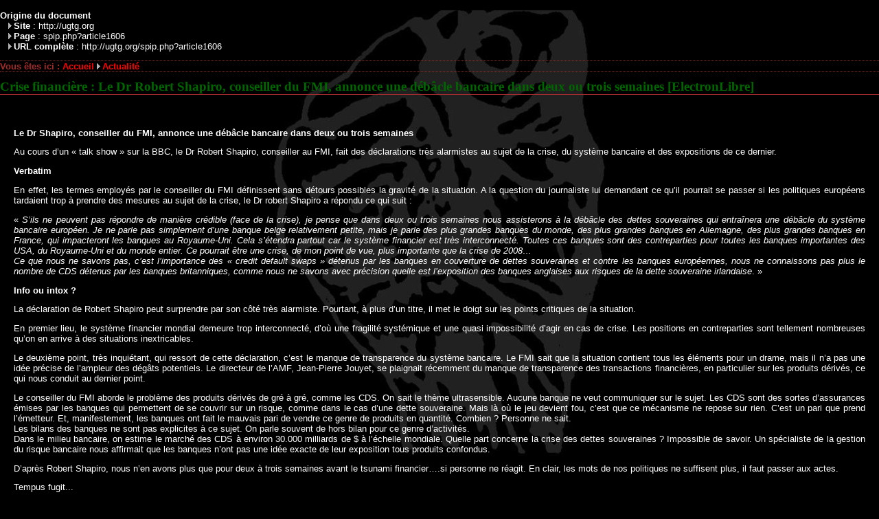

--- FILE ---
content_type: text/html; charset=utf-8
request_url: http://ugtg.org/spip.php?page=imprimer&id_article=1606
body_size: 4827
content:
<!DOCTYPE html PUBLIC "-//W3C//DTD XHTML 1.0 Transitional//EN" "http://www.w3.org/TR/xhtml1/DTD/xhtml1-transitional.dtd">
<html xmlns="http://www.w3.org/1999/xhtml" xml:lang="fr" lang="fr" dir="ltr">


	<head>
	<meta http-equiv="Content-Type" content="text/html; charset=utf-8" />
	<link rel="stylesheet" href="local/cache-css/styleugtg_commun-urlabs-21af-urlabs-21af-minify-e035.css" type="text/css" />
	<link rel="stylesheet" href="local/cache-css/styleugtg_noir-urlabs-bc51-urlabs-bc51-minify-6a6a.css" type="text/css" />
	<link rel="alternate stylesheet" href="local/cache-css/styleugtg_noir-urlabs-bc51-urlabs-bc51-minify-6a6a.css" type="text/css" title="defaut" />
	<link rel="alternate stylesheet" href="local/cache-css/styleugtg_rouge-urlabs-ec96-urlabs-ec96-minify-28df.css" type="text/css" title="rouge" />
	<link rel="alternate stylesheet" href="local/cache-css/styleugtg_jaune-urlabs-e453-urlabs-e453-minify-3f48.css" type="text/css" title="jaune" />
	<link rel="alternate stylesheet" href="local/cache-css/styleugtg_vert-urlabs-7989-urlabs-7989-minify-7427.css" type="text/css" title="vert" />
	<!-- <link rel="alternate stylesheet" href="" type="text/css" /> -->
	<link href="" type="text/css" rel="stylesheet" media="screen" />
	<!--[if lte IE 6]>  
 		<link rel="stylesheet" href="squelettes/css/bad_ie.css" type="text/css" />
 	<![endif]-->
	<link rel="shortcut icon" type="image/x-icon" href="squelettes/images/favicon-rouge.ico" />
	<link rel="alternate" type="application/rss+xml" title="Syndiquer tout le site" href="spip.php?page=backend" />
	<title>[UGTG.org] Crise financière : Le Dr Robert Shapiro, conseiller du FMI, annonce une débâcle bancaire dans deux ou trois semaines [ElectronLibre]</title>
	<meta name="description" content='’S’ils ne peuvent pas répondre de manière crédible (face de la crise), je pense que dans deux ou trois semaines nous assisterons à la débâcle des dettes souveraines qui entraînera une débâcle du système bancaire européen. Je ne parle pas simplement d’une banque belge relativement petite, mais je parle des&nbsp;(...)' />
	
	<meta name="robots" content="INDEX,FOLLOW" />
	<meta name="Adress" content="http://ugtg.org" />
	<meta name="revisit-after" content="1 day" />
	<meta name="verify-v1" content="ZOSes6j/XREGrRI1e6fwr4UxWnysfTUmYgAhTeNkeWw=" /> <!-- google key -->
	
		
<script type="text/javascript">/* <![CDATA[ */
var box_settings = {tt_img:true,sel_g:"#documents_portfolio a[type='image/jpeg'],#documents_portfolio a[type='image/png'],#documents_portfolio a[type='image/gif']",sel_c:".mediabox",trans:"elastic",speed:"200",ssSpeed:"2500",maxW:"90%",maxH:"90%",minW:"400px",minH:"",opa:"0.9",str_ssStart:"Diaporama",str_ssStop:"Arrêter",str_cur:"{current}/{total}",str_prev:"Précédent",str_next:"Suivant",str_close:"Fermer",splash_url:""};
var box_settings_splash_width = "600px";
var box_settings_splash_height = "90%";
var box_settings_iframe = true;
/* ]]> */</script>
<!-- insert_head_css --><link rel="stylesheet" href="plugins-dist/mediabox/colorbox/black-striped/colorbox.css" type="text/css" media="all" /><link rel='stylesheet' type='text/css' media='all' href='plugins-dist/porte_plume/css/barre_outils.css?1521044879' />
<link rel='stylesheet' type='text/css' media='all' href='local/cache-css/cssdyn-css_barre_outils_icones_css-6e5ef9d5.css?1739814263' />
<script src="prive/javascript/jquery.js?1521044839" type="text/javascript"></script>

<script src="prive/javascript/jquery-migrate-3.0.1.js?1521044839" type="text/javascript"></script>

<script src="prive/javascript/jquery.form.js?1521044839" type="text/javascript"></script>

<script src="prive/javascript/jquery.autosave.js?1521044839" type="text/javascript"></script>

<script src="prive/javascript/jquery.placeholder-label.js?1521044839" type="text/javascript"></script>

<script src="prive/javascript/ajaxCallback.js?1521044839" type="text/javascript"></script>

<script src="prive/javascript/js.cookie.js?1521044839" type="text/javascript"></script>

<script src="prive/javascript/jquery.cookie.js?1521044839" type="text/javascript"></script>
<!-- insert_head -->
	<script src="plugins-dist/mediabox/javascript/jquery.colorbox.js?1521044878" type="text/javascript"></script>
	<script src="plugins-dist/mediabox/javascript/spip.mediabox.js?1521044878" type="text/javascript"></script><script type='text/javascript' src='plugins-dist/porte_plume/javascript/jquery.markitup_pour_spip.js?1521044879'></script>
<script type='text/javascript' src='plugins-dist/porte_plume/javascript/jquery.previsu_spip.js?1521044879'></script>
<script type='text/javascript' src='local/cache-js/jsdyn-javascript_porte_plume_start_js-4a88411a.js?1739814263'></script>
<link rel="stylesheet" type="text/css" href="plugins/auto/recherche/v1.1.2/recherche.css" media="projection, screen, tv" />
 
	<!-- Nicetitle http://www.kryogenix.org/code/browser/nicetitle/ -->
	<script type="text/javascript" src="squelettes/js/nicetitle.js"></script>
	<link rel="stylesheet" href="squelettes/css/nicetitle.css" />
	<!-- Style Switcher -->
	<script type="text/javascript" src="squelettes/js/styleswitcher.js"></script>
	<!-- Menu deroulant pour IE -->
	<script type="text/javascript" src="squelettes/js/menuderoulant.js"></script>
	<!-- lightbox : http://leandrovieira.com/projects/jquery/lightbox/ -->
	<link rel="stylesheet" type="text/css" href="squelettes/css/jquery.lightbox-0.5.css" media="screen" />
	<script type="text/javascript" src="squelettes/js/jquery.lightbox-0.5.js"></script>
	<!-- jquery UI avec Widgets Tabs : http://ui.jquery.com/download_builder/ -->
	<link rel="stylesheet" type="text/css" href="squelettes/css/jquery.uitabs.tabs.css" media="screen" />
	<script type="text/javascript" src="squelettes/js/jquery-ui-et-tabs-1.5.2.js"></script>
	<script type="text/javascript">
		$(function() {
		   $('a[@rel*=lightbox]').lightBox({
			overlayBgColor: '#000',
			overlayOpacity: 0.8,
			imageLoading:  'squelettes/images/lightbox/lightbox-ico-loading.gif',
			imageBlank:		'squelettes/images/lightbox/lightbox-blank.gif',
			imageBtnClose: 'squelettes/images/lightbox/lightbox-btn-close.gif',
			imageBtnPrev:  'squelettes/images/lightbox/prev.gif',
			imageBtnNext:  'squelettes/images/lightbox/next.gif',
			containerResizeSpeed: 350,
			txtImage: 'Photo',
			txtOf: 'sur'
		   });
		});
		$(document).ready(function(){
    		$("#lesonglets > ul").tabs({ fx: { opacity: 'toggle' } });
		});


	</script>
	<div id="fb-root"></div>
	<script>(function(d, s, id) {
	  var js, fjs = d.getElementsByTagName(s)[0];
	  if (d.getElementById(id)) return;
	  js = d.createElement(s); js.id = id;
	  js.src = 'https://connect.facebook.net/fr_FR/sdk.js#xfbml=1&version=v3.0';
	  fjs.parentNode.insertBefore(js, fjs);
	}(document, 'script', 'facebook-jssdk'));</script>
</head><body onload="setHover('menulist')">
	<div id="conteneur">
  	<div id="centre">
		<div class="une">
			<div class="en-tete-article">
				
				<!--  -->
				<p>
				<span class="gras">Origine du document</span><br />
				&nbsp;&nbsp;&nbsp;<img src="squelettes/images/puce.gif" alt=">" /><span class="gras">Site</span> : http://ugtg.org<br />
				&nbsp;&nbsp;&nbsp;<img src="squelettes/images/puce.gif" alt=">" /><span class="gras">Page</span> : spip.php?article1606<br />
				&nbsp;&nbsp;&nbsp;<img src="squelettes/images/puce.gif" alt=">" /><span class="gras">URL complète</span> : http://ugtg.org/spip.php?article1606<br />
				</p>
				<!-- div navigation haut  -->
		<div id="navigationsite">
			Vous &ecirc;tes ici : <a href="http://ugtg.org" title="Accueil">Accueil</a>


	
		<img src="squelettes/images/puce.gif" alt=">" /><a href="spip.php?rubrique11" title="Voir les articles de la rubrique : Actualité">Actualité</a>
	



		</div>

<!-- fin div navigation haut -->				<h3 class="titre-article">Crise financière&nbsp;: Le Dr Robert Shapiro, conseiller du FMI, annonce une débâcle bancaire dans deux ou trois semaines [ElectronLibre]</h3>
				
				<div class="sous-titre-article">					
					
				</div>
								
			
			</div>
			<div>&nbsp;</div>
			<div class="corpsarticle">			
				
				
				
				<div class="texte-article">
				
				<p><strong>Le Dr Shapiro, conseiller du FMI, annonce une débâcle bancaire dans deux ou trois semaines</strong></p>
<p>Au cours d’un &#171;&nbsp;talk show&nbsp;&#187; sur la BBC, le Dr Robert Shapiro, conseiller au FMI, fait des déclarations très alarmistes au sujet de la crise, du système bancaire et des expositions de ce dernier.</p>
<p><strong>Verbatim</strong></p>
<p>En effet, les termes employés par le conseiller du FMI définissent sans détours possibles la gravité de la situation. A la question du journaliste lui demandant ce qu’il pourrait se passer si les politiques européens tardaient trop à prendre des mesures au sujet de la crise, le Dr robert Shapiro a répondu ce qui suit&nbsp;:</p>
<p>&#171;&nbsp;<i>S’ils ne peuvent pas répondre de manière crédible (face de la crise), je pense que dans deux ou trois semaines nous assisterons à la débâcle des dettes souveraines qui entraînera une débâcle du système bancaire européen. Je ne parle pas simplement d’une banque belge relativement petite, mais je parle des plus grandes banques du monde, des plus grandes banques en Allemagne, des plus grandes banques en France, qui impacteront les banques au Royaume-Uni. Cela s’étendra partout car le système financier est très interconnecté. Toutes ces banques sont des contreparties pour toutes les banques importantes des USA, du Royaume-Uni et du monde entier. Ce pourrait être une crise, de mon point de vue, plus importante que la crise de 2008…<br class='manualbr' />Ce que nous ne savons pas, c’est l’importance des &#171;&nbsp;credit default swaps&nbsp;&#187; détenus par les banques en couverture de dettes souveraines et contre les banques européennes, nous ne connaissons pas plus le nombre de CDS détenus par les banques britanniques, comme nous ne savons avec précision quelle est l’exposition des banques anglaises aux risques de la dette souveraine irlandaise</i>.&nbsp;&#187;</p>
<p><strong>Info ou intox&nbsp;?</strong></p>
<p>La déclaration de Robert Shapiro peut surprendre par son côté très alarmiste. Pourtant, à plus d’un titre, il met le doigt sur les points critiques de la situation.</p>
<p>En premier lieu, le système financier mondial demeure trop interconnecté, d’où une fragilité systémique et une quasi impossibilité d’agir en cas de crise. Les positions en contreparties sont tellement nombreuses qu’on en arrive à des situations inextricables.</p>
<p>Le deuxième point, très inquiétant, qui ressort de cette déclaration, c’est le manque de transparence du système bancaire. Le FMI sait que la situation contient tous les éléments pour un drame, mais il n’a pas une idée précise de l’ampleur des dégâts potentiels. Le directeur de l’AMF, Jean-Pierre Jouyet, se plaignait récemment du manque de transparence des transactions financières, en particulier sur les produits dérivés, ce qui nous conduit au dernier point.</p>
<p>Le conseiller du FMI aborde le problème des produits dérivés de gré à gré, comme les CDS. On sait le thème ultrasensible. Aucune banque ne veut communiquer sur le sujet. Les CDS sont des sortes d’assurances émises par les banques qui permettent de se couvrir sur un risque, comme dans le cas d’une dette souveraine. Mais là où le jeu devient fou, c’est que ce mécanisme ne repose sur rien. C’est un pari que prend l’émetteur. Et, manifestement, les banques ont fait le mauvais pari de vendre ce genre de produits en quantité. Combien&nbsp;? Personne ne sait.<br class='manualbr' />Les bilans des banques ne sont pas explicites à ce sujet. On parle souvent de hors bilan pour ce genre d’activités.<br class='manualbr' />Dans le milieu bancaire, on estime le marché des CDS à environ 30.000 milliards de $ à l’échelle mondiale. Quelle part concerne la crise des dettes souveraines&nbsp;? Impossible de savoir. Un spécialiste de la gestion du risque bancaire nous affirmait que les banques n’ont pas une idée exacte de leur exposition tous produits confondus.</p>
<p>D’après Robert Shapiro, nous n’en avons plus que pour deux à trois semaines avant le tsunami financier….si personne ne réagit. En clair, les mots de nos politiques ne suffisent plus, il faut passer aux actes.</p>
<p>Tempus fugit...</p>
<p>Alexandre Kobbeh</p>
<p><strong>Source&nbsp;:</strong> <a href="http://ugtg.org/ecrire/?exec=articles_edit&amp;new=oui&amp;id_rubrique=11">Electron Libre</a>&nbsp;: <a href="http://www.electronlibre.info/Le-Dr-Shapiro-conseiller-du-FMI,01434" class='spip_out' rel='external'>http://www.electronlibre.info/Le-Dr-Shapiro-conseiller-du-FMI,01434</a> - 07.10.2011</p>
				</div>

				
				
				
				
				
				
				<div class="infosarticle">
					Publi&eacute; par <span class="vcard author"><a class="url fn spip_in" href="spip.php?auteur11">la Rédaction</a></span> le vendredi 7 octobre 2011
					
				</div>
				
				
				
				
				<!-- <div class="clear">&nbsp;</div>  -->
			</div> <!-- Fin de la Div corpsarticle -->
		</div><!-- Fin de la Div une -->

	<div class="forum">
		<h4 class="titreforum">Forum article</h4>
		
			<div class="no_post">Aucune r&eacute;action pour le moment !</div>
		
		
	</div>
	
</div> <!-- Fin div centre -->  
</div> <!-- Fin div wap -->

<script type="text/javascript">window.print();</script>


--- FILE ---
content_type: text/css
request_url: http://ugtg.org/squelettes/css/nicetitle.css
body_size: 376
content:
/*** NICE TITLES ***/

div.nicetitle {
	background-color: #a72525;
	color: #fff;
	font: bold 1em "Trebuchet MS", Verdana, Arial, sans-serif;
	left: 0;
	padding: 4px;
	position: absolute;
	top: 0;
	width: 25em;
	z-index: 20;
	-moz-border-radius-bottomleft: 10px;
	-moz-border-radius-bottomright: 10px;
	-moz-border-radius-topleft: 0;
	-moz-border-radius-topright: 10px;
	-moz-opacity: .87;
	/* changes: */
	min-width: 300px;
	width: auto;
	height: auto;
}
	
div.nicetitle p {
    margin: 0;
	padding: 0 3px;
	-moz-opacity: 1;
}

div.nicetitle p.destination {
    font-size: 0.8em;
    padding-top: 3px;
	text-align: left;
	-moz-opacity: 1;
}

div.nicetitle p span.accesskey {
	color: #d17e62;
}